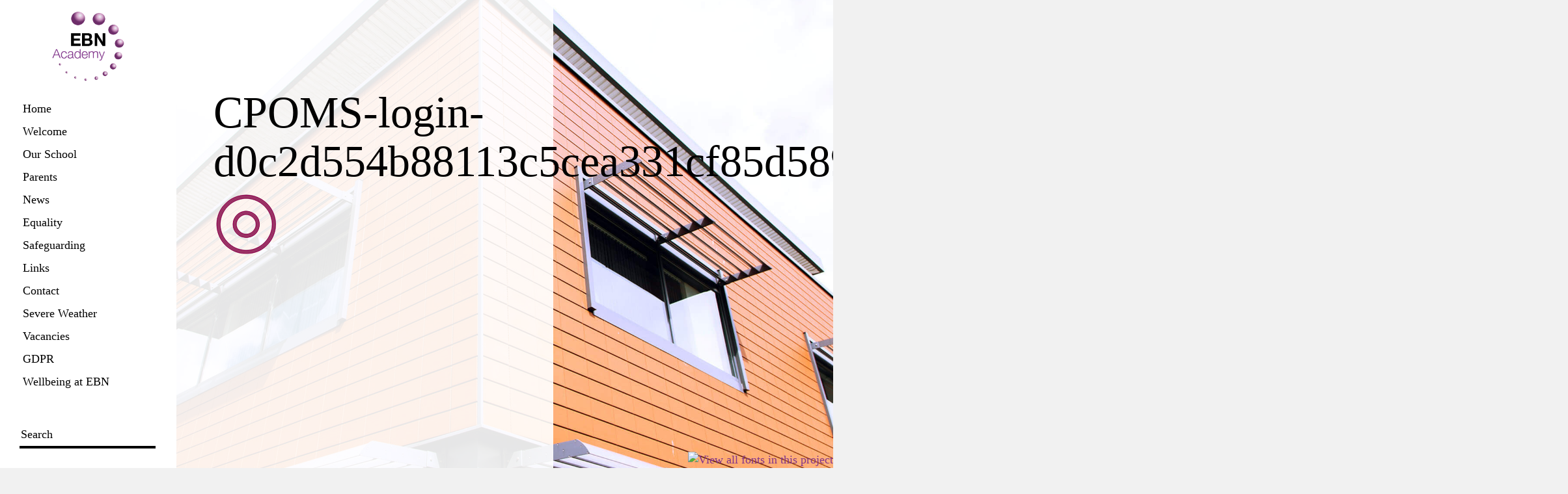

--- FILE ---
content_type: text/html; charset=UTF-8
request_url: http://ebnacademy2.co.uk/links/cpoms-login-d0c2d554b88113c5cea331cf85d589e2bfdc7cecc37025c5497af66110b55136/
body_size: 8677
content:
<!DOCTYPE html>
<html lang="en">
	<head>
				<title>East Birmingham Network Academy 2 | CPOMS-login-d0c2d554b88113c5cea331cf85d589e2bfdc7cecc37025c5497af66110b55136</title>
		<meta charset="utf-8">
		<meta http-equiv="X-UA-Compatible" content="IE=edge">
		<meta name="viewport" content="width=device-width, initial-scale=1">

		<meta name='robots' content='index, follow, max-image-preview:large, max-snippet:-1, max-video-preview:-1' />

	<!-- This site is optimized with the Yoast SEO plugin v23.8 - https://yoast.com/wordpress/plugins/seo/ -->
	<link rel="canonical" href="http://ebnacademy2.co.uk/links/cpoms-login-d0c2d554b88113c5cea331cf85d589e2bfdc7cecc37025c5497af66110b55136/" />
	<meta property="og:locale" content="en_GB" />
	<meta property="og:type" content="article" />
	<meta property="og:title" content="CPOMS-login-d0c2d554b88113c5cea331cf85d589e2bfdc7cecc37025c5497af66110b55136 - East Birmingham Network Academy 2" />
	<meta property="og:url" content="http://ebnacademy2.co.uk/links/cpoms-login-d0c2d554b88113c5cea331cf85d589e2bfdc7cecc37025c5497af66110b55136/" />
	<meta property="og:site_name" content="East Birmingham Network Academy 2" />
	<meta property="og:image" content="http://ebnacademy2.co.uk/links/cpoms-login-d0c2d554b88113c5cea331cf85d589e2bfdc7cecc37025c5497af66110b55136" />
	<meta property="og:image:width" content="101" />
	<meta property="og:image:height" content="100" />
	<meta property="og:image:type" content="image/png" />
	<meta name="twitter:card" content="summary_large_image" />
	<script type="application/ld+json" class="yoast-schema-graph">{"@context":"https://schema.org","@graph":[{"@type":"WebPage","@id":"http://ebnacademy2.co.uk/links/cpoms-login-d0c2d554b88113c5cea331cf85d589e2bfdc7cecc37025c5497af66110b55136/","url":"http://ebnacademy2.co.uk/links/cpoms-login-d0c2d554b88113c5cea331cf85d589e2bfdc7cecc37025c5497af66110b55136/","name":"CPOMS-login-d0c2d554b88113c5cea331cf85d589e2bfdc7cecc37025c5497af66110b55136 - East Birmingham Network Academy 2","isPartOf":{"@id":"https://ebnacademy2.co.uk/#website"},"primaryImageOfPage":{"@id":"http://ebnacademy2.co.uk/links/cpoms-login-d0c2d554b88113c5cea331cf85d589e2bfdc7cecc37025c5497af66110b55136/#primaryimage"},"image":{"@id":"http://ebnacademy2.co.uk/links/cpoms-login-d0c2d554b88113c5cea331cf85d589e2bfdc7cecc37025c5497af66110b55136/#primaryimage"},"thumbnailUrl":"http://ebnacademy2.co.uk/wp-content/uploads/2016/06/CPOMS-login-d0c2d554b88113c5cea331cf85d589e2bfdc7cecc37025c5497af66110b55136.png","datePublished":"2017-09-19T13:50:58+00:00","dateModified":"2017-09-19T13:50:58+00:00","breadcrumb":{"@id":"http://ebnacademy2.co.uk/links/cpoms-login-d0c2d554b88113c5cea331cf85d589e2bfdc7cecc37025c5497af66110b55136/#breadcrumb"},"inLanguage":"en-GB","potentialAction":[{"@type":"ReadAction","target":["http://ebnacademy2.co.uk/links/cpoms-login-d0c2d554b88113c5cea331cf85d589e2bfdc7cecc37025c5497af66110b55136/"]}]},{"@type":"ImageObject","inLanguage":"en-GB","@id":"http://ebnacademy2.co.uk/links/cpoms-login-d0c2d554b88113c5cea331cf85d589e2bfdc7cecc37025c5497af66110b55136/#primaryimage","url":"http://ebnacademy2.co.uk/wp-content/uploads/2016/06/CPOMS-login-d0c2d554b88113c5cea331cf85d589e2bfdc7cecc37025c5497af66110b55136.png","contentUrl":"http://ebnacademy2.co.uk/wp-content/uploads/2016/06/CPOMS-login-d0c2d554b88113c5cea331cf85d589e2bfdc7cecc37025c5497af66110b55136.png","width":101,"height":100},{"@type":"BreadcrumbList","@id":"http://ebnacademy2.co.uk/links/cpoms-login-d0c2d554b88113c5cea331cf85d589e2bfdc7cecc37025c5497af66110b55136/#breadcrumb","itemListElement":[{"@type":"ListItem","position":1,"name":"Home","item":"https://ebnacademy2.co.uk/"},{"@type":"ListItem","position":2,"name":"Links","item":"http://ebnacademy2.co.uk/links/"},{"@type":"ListItem","position":3,"name":"CPOMS-login-d0c2d554b88113c5cea331cf85d589e2bfdc7cecc37025c5497af66110b55136"}]},{"@type":"WebSite","@id":"https://ebnacademy2.co.uk/#website","url":"https://ebnacademy2.co.uk/","name":"East Birmingham Network Academy 2","description":"EBN Birmingham Academy School is an alternative to mainstream education","potentialAction":[{"@type":"SearchAction","target":{"@type":"EntryPoint","urlTemplate":"https://ebnacademy2.co.uk/?s={search_term_string}"},"query-input":{"@type":"PropertyValueSpecification","valueRequired":true,"valueName":"search_term_string"}}],"inLanguage":"en-GB"}]}</script>
	<!-- / Yoast SEO plugin. -->


<link rel='dns-prefetch' href='//fast.fonts.net' />
<link rel='dns-prefetch' href='//ajax.googleapis.com' />
<link rel='dns-prefetch' href='//maxcdn.bootstrapcdn.com' />
<link rel="alternate" type="application/rss+xml" title="East Birmingham Network Academy 2 &raquo; CPOMS-login-d0c2d554b88113c5cea331cf85d589e2bfdc7cecc37025c5497af66110b55136 Comments Feed" href="http://ebnacademy2.co.uk/links/cpoms-login-d0c2d554b88113c5cea331cf85d589e2bfdc7cecc37025c5497af66110b55136/feed/" />
<link rel="alternate" title="oEmbed (JSON)" type="application/json+oembed" href="http://ebnacademy2.co.uk/wp-json/oembed/1.0/embed?url=http%3A%2F%2Febnacademy2.co.uk%2Flinks%2Fcpoms-login-d0c2d554b88113c5cea331cf85d589e2bfdc7cecc37025c5497af66110b55136%2F" />
<link rel="alternate" title="oEmbed (XML)" type="text/xml+oembed" href="http://ebnacademy2.co.uk/wp-json/oembed/1.0/embed?url=http%3A%2F%2Febnacademy2.co.uk%2Flinks%2Fcpoms-login-d0c2d554b88113c5cea331cf85d589e2bfdc7cecc37025c5497af66110b55136%2F&#038;format=xml" />
<style id='wp-img-auto-sizes-contain-inline-css' type='text/css'>
img:is([sizes=auto i],[sizes^="auto," i]){contain-intrinsic-size:3000px 1500px}
/*# sourceURL=wp-img-auto-sizes-contain-inline-css */
</style>
<style id='wp-emoji-styles-inline-css' type='text/css'>

	img.wp-smiley, img.emoji {
		display: inline !important;
		border: none !important;
		box-shadow: none !important;
		height: 1em !important;
		width: 1em !important;
		margin: 0 0.07em !important;
		vertical-align: -0.1em !important;
		background: none !important;
		padding: 0 !important;
	}
/*# sourceURL=wp-emoji-styles-inline-css */
</style>
<style id='wp-block-library-inline-css' type='text/css'>
:root{--wp-block-synced-color:#7a00df;--wp-block-synced-color--rgb:122,0,223;--wp-bound-block-color:var(--wp-block-synced-color);--wp-editor-canvas-background:#ddd;--wp-admin-theme-color:#007cba;--wp-admin-theme-color--rgb:0,124,186;--wp-admin-theme-color-darker-10:#006ba1;--wp-admin-theme-color-darker-10--rgb:0,107,160.5;--wp-admin-theme-color-darker-20:#005a87;--wp-admin-theme-color-darker-20--rgb:0,90,135;--wp-admin-border-width-focus:2px}@media (min-resolution:192dpi){:root{--wp-admin-border-width-focus:1.5px}}.wp-element-button{cursor:pointer}:root .has-very-light-gray-background-color{background-color:#eee}:root .has-very-dark-gray-background-color{background-color:#313131}:root .has-very-light-gray-color{color:#eee}:root .has-very-dark-gray-color{color:#313131}:root .has-vivid-green-cyan-to-vivid-cyan-blue-gradient-background{background:linear-gradient(135deg,#00d084,#0693e3)}:root .has-purple-crush-gradient-background{background:linear-gradient(135deg,#34e2e4,#4721fb 50%,#ab1dfe)}:root .has-hazy-dawn-gradient-background{background:linear-gradient(135deg,#faaca8,#dad0ec)}:root .has-subdued-olive-gradient-background{background:linear-gradient(135deg,#fafae1,#67a671)}:root .has-atomic-cream-gradient-background{background:linear-gradient(135deg,#fdd79a,#004a59)}:root .has-nightshade-gradient-background{background:linear-gradient(135deg,#330968,#31cdcf)}:root .has-midnight-gradient-background{background:linear-gradient(135deg,#020381,#2874fc)}:root{--wp--preset--font-size--normal:16px;--wp--preset--font-size--huge:42px}.has-regular-font-size{font-size:1em}.has-larger-font-size{font-size:2.625em}.has-normal-font-size{font-size:var(--wp--preset--font-size--normal)}.has-huge-font-size{font-size:var(--wp--preset--font-size--huge)}.has-text-align-center{text-align:center}.has-text-align-left{text-align:left}.has-text-align-right{text-align:right}.has-fit-text{white-space:nowrap!important}#end-resizable-editor-section{display:none}.aligncenter{clear:both}.items-justified-left{justify-content:flex-start}.items-justified-center{justify-content:center}.items-justified-right{justify-content:flex-end}.items-justified-space-between{justify-content:space-between}.screen-reader-text{border:0;clip-path:inset(50%);height:1px;margin:-1px;overflow:hidden;padding:0;position:absolute;width:1px;word-wrap:normal!important}.screen-reader-text:focus{background-color:#ddd;clip-path:none;color:#444;display:block;font-size:1em;height:auto;left:5px;line-height:normal;padding:15px 23px 14px;text-decoration:none;top:5px;width:auto;z-index:100000}html :where(.has-border-color){border-style:solid}html :where([style*=border-top-color]){border-top-style:solid}html :where([style*=border-right-color]){border-right-style:solid}html :where([style*=border-bottom-color]){border-bottom-style:solid}html :where([style*=border-left-color]){border-left-style:solid}html :where([style*=border-width]){border-style:solid}html :where([style*=border-top-width]){border-top-style:solid}html :where([style*=border-right-width]){border-right-style:solid}html :where([style*=border-bottom-width]){border-bottom-style:solid}html :where([style*=border-left-width]){border-left-style:solid}html :where(img[class*=wp-image-]){height:auto;max-width:100%}:where(figure){margin:0 0 1em}html :where(.is-position-sticky){--wp-admin--admin-bar--position-offset:var(--wp-admin--admin-bar--height,0px)}@media screen and (max-width:600px){html :where(.is-position-sticky){--wp-admin--admin-bar--position-offset:0px}}

/*# sourceURL=wp-block-library-inline-css */
</style><style id='global-styles-inline-css' type='text/css'>
:root{--wp--preset--aspect-ratio--square: 1;--wp--preset--aspect-ratio--4-3: 4/3;--wp--preset--aspect-ratio--3-4: 3/4;--wp--preset--aspect-ratio--3-2: 3/2;--wp--preset--aspect-ratio--2-3: 2/3;--wp--preset--aspect-ratio--16-9: 16/9;--wp--preset--aspect-ratio--9-16: 9/16;--wp--preset--color--black: #000000;--wp--preset--color--cyan-bluish-gray: #abb8c3;--wp--preset--color--white: #ffffff;--wp--preset--color--pale-pink: #f78da7;--wp--preset--color--vivid-red: #cf2e2e;--wp--preset--color--luminous-vivid-orange: #ff6900;--wp--preset--color--luminous-vivid-amber: #fcb900;--wp--preset--color--light-green-cyan: #7bdcb5;--wp--preset--color--vivid-green-cyan: #00d084;--wp--preset--color--pale-cyan-blue: #8ed1fc;--wp--preset--color--vivid-cyan-blue: #0693e3;--wp--preset--color--vivid-purple: #9b51e0;--wp--preset--gradient--vivid-cyan-blue-to-vivid-purple: linear-gradient(135deg,rgb(6,147,227) 0%,rgb(155,81,224) 100%);--wp--preset--gradient--light-green-cyan-to-vivid-green-cyan: linear-gradient(135deg,rgb(122,220,180) 0%,rgb(0,208,130) 100%);--wp--preset--gradient--luminous-vivid-amber-to-luminous-vivid-orange: linear-gradient(135deg,rgb(252,185,0) 0%,rgb(255,105,0) 100%);--wp--preset--gradient--luminous-vivid-orange-to-vivid-red: linear-gradient(135deg,rgb(255,105,0) 0%,rgb(207,46,46) 100%);--wp--preset--gradient--very-light-gray-to-cyan-bluish-gray: linear-gradient(135deg,rgb(238,238,238) 0%,rgb(169,184,195) 100%);--wp--preset--gradient--cool-to-warm-spectrum: linear-gradient(135deg,rgb(74,234,220) 0%,rgb(151,120,209) 20%,rgb(207,42,186) 40%,rgb(238,44,130) 60%,rgb(251,105,98) 80%,rgb(254,248,76) 100%);--wp--preset--gradient--blush-light-purple: linear-gradient(135deg,rgb(255,206,236) 0%,rgb(152,150,240) 100%);--wp--preset--gradient--blush-bordeaux: linear-gradient(135deg,rgb(254,205,165) 0%,rgb(254,45,45) 50%,rgb(107,0,62) 100%);--wp--preset--gradient--luminous-dusk: linear-gradient(135deg,rgb(255,203,112) 0%,rgb(199,81,192) 50%,rgb(65,88,208) 100%);--wp--preset--gradient--pale-ocean: linear-gradient(135deg,rgb(255,245,203) 0%,rgb(182,227,212) 50%,rgb(51,167,181) 100%);--wp--preset--gradient--electric-grass: linear-gradient(135deg,rgb(202,248,128) 0%,rgb(113,206,126) 100%);--wp--preset--gradient--midnight: linear-gradient(135deg,rgb(2,3,129) 0%,rgb(40,116,252) 100%);--wp--preset--font-size--small: 13px;--wp--preset--font-size--medium: 20px;--wp--preset--font-size--large: 36px;--wp--preset--font-size--x-large: 42px;--wp--preset--spacing--20: 0.44rem;--wp--preset--spacing--30: 0.67rem;--wp--preset--spacing--40: 1rem;--wp--preset--spacing--50: 1.5rem;--wp--preset--spacing--60: 2.25rem;--wp--preset--spacing--70: 3.38rem;--wp--preset--spacing--80: 5.06rem;--wp--preset--shadow--natural: 6px 6px 9px rgba(0, 0, 0, 0.2);--wp--preset--shadow--deep: 12px 12px 50px rgba(0, 0, 0, 0.4);--wp--preset--shadow--sharp: 6px 6px 0px rgba(0, 0, 0, 0.2);--wp--preset--shadow--outlined: 6px 6px 0px -3px rgb(255, 255, 255), 6px 6px rgb(0, 0, 0);--wp--preset--shadow--crisp: 6px 6px 0px rgb(0, 0, 0);}:where(.is-layout-flex){gap: 0.5em;}:where(.is-layout-grid){gap: 0.5em;}body .is-layout-flex{display: flex;}.is-layout-flex{flex-wrap: wrap;align-items: center;}.is-layout-flex > :is(*, div){margin: 0;}body .is-layout-grid{display: grid;}.is-layout-grid > :is(*, div){margin: 0;}:where(.wp-block-columns.is-layout-flex){gap: 2em;}:where(.wp-block-columns.is-layout-grid){gap: 2em;}:where(.wp-block-post-template.is-layout-flex){gap: 1.25em;}:where(.wp-block-post-template.is-layout-grid){gap: 1.25em;}.has-black-color{color: var(--wp--preset--color--black) !important;}.has-cyan-bluish-gray-color{color: var(--wp--preset--color--cyan-bluish-gray) !important;}.has-white-color{color: var(--wp--preset--color--white) !important;}.has-pale-pink-color{color: var(--wp--preset--color--pale-pink) !important;}.has-vivid-red-color{color: var(--wp--preset--color--vivid-red) !important;}.has-luminous-vivid-orange-color{color: var(--wp--preset--color--luminous-vivid-orange) !important;}.has-luminous-vivid-amber-color{color: var(--wp--preset--color--luminous-vivid-amber) !important;}.has-light-green-cyan-color{color: var(--wp--preset--color--light-green-cyan) !important;}.has-vivid-green-cyan-color{color: var(--wp--preset--color--vivid-green-cyan) !important;}.has-pale-cyan-blue-color{color: var(--wp--preset--color--pale-cyan-blue) !important;}.has-vivid-cyan-blue-color{color: var(--wp--preset--color--vivid-cyan-blue) !important;}.has-vivid-purple-color{color: var(--wp--preset--color--vivid-purple) !important;}.has-black-background-color{background-color: var(--wp--preset--color--black) !important;}.has-cyan-bluish-gray-background-color{background-color: var(--wp--preset--color--cyan-bluish-gray) !important;}.has-white-background-color{background-color: var(--wp--preset--color--white) !important;}.has-pale-pink-background-color{background-color: var(--wp--preset--color--pale-pink) !important;}.has-vivid-red-background-color{background-color: var(--wp--preset--color--vivid-red) !important;}.has-luminous-vivid-orange-background-color{background-color: var(--wp--preset--color--luminous-vivid-orange) !important;}.has-luminous-vivid-amber-background-color{background-color: var(--wp--preset--color--luminous-vivid-amber) !important;}.has-light-green-cyan-background-color{background-color: var(--wp--preset--color--light-green-cyan) !important;}.has-vivid-green-cyan-background-color{background-color: var(--wp--preset--color--vivid-green-cyan) !important;}.has-pale-cyan-blue-background-color{background-color: var(--wp--preset--color--pale-cyan-blue) !important;}.has-vivid-cyan-blue-background-color{background-color: var(--wp--preset--color--vivid-cyan-blue) !important;}.has-vivid-purple-background-color{background-color: var(--wp--preset--color--vivid-purple) !important;}.has-black-border-color{border-color: var(--wp--preset--color--black) !important;}.has-cyan-bluish-gray-border-color{border-color: var(--wp--preset--color--cyan-bluish-gray) !important;}.has-white-border-color{border-color: var(--wp--preset--color--white) !important;}.has-pale-pink-border-color{border-color: var(--wp--preset--color--pale-pink) !important;}.has-vivid-red-border-color{border-color: var(--wp--preset--color--vivid-red) !important;}.has-luminous-vivid-orange-border-color{border-color: var(--wp--preset--color--luminous-vivid-orange) !important;}.has-luminous-vivid-amber-border-color{border-color: var(--wp--preset--color--luminous-vivid-amber) !important;}.has-light-green-cyan-border-color{border-color: var(--wp--preset--color--light-green-cyan) !important;}.has-vivid-green-cyan-border-color{border-color: var(--wp--preset--color--vivid-green-cyan) !important;}.has-pale-cyan-blue-border-color{border-color: var(--wp--preset--color--pale-cyan-blue) !important;}.has-vivid-cyan-blue-border-color{border-color: var(--wp--preset--color--vivid-cyan-blue) !important;}.has-vivid-purple-border-color{border-color: var(--wp--preset--color--vivid-purple) !important;}.has-vivid-cyan-blue-to-vivid-purple-gradient-background{background: var(--wp--preset--gradient--vivid-cyan-blue-to-vivid-purple) !important;}.has-light-green-cyan-to-vivid-green-cyan-gradient-background{background: var(--wp--preset--gradient--light-green-cyan-to-vivid-green-cyan) !important;}.has-luminous-vivid-amber-to-luminous-vivid-orange-gradient-background{background: var(--wp--preset--gradient--luminous-vivid-amber-to-luminous-vivid-orange) !important;}.has-luminous-vivid-orange-to-vivid-red-gradient-background{background: var(--wp--preset--gradient--luminous-vivid-orange-to-vivid-red) !important;}.has-very-light-gray-to-cyan-bluish-gray-gradient-background{background: var(--wp--preset--gradient--very-light-gray-to-cyan-bluish-gray) !important;}.has-cool-to-warm-spectrum-gradient-background{background: var(--wp--preset--gradient--cool-to-warm-spectrum) !important;}.has-blush-light-purple-gradient-background{background: var(--wp--preset--gradient--blush-light-purple) !important;}.has-blush-bordeaux-gradient-background{background: var(--wp--preset--gradient--blush-bordeaux) !important;}.has-luminous-dusk-gradient-background{background: var(--wp--preset--gradient--luminous-dusk) !important;}.has-pale-ocean-gradient-background{background: var(--wp--preset--gradient--pale-ocean) !important;}.has-electric-grass-gradient-background{background: var(--wp--preset--gradient--electric-grass) !important;}.has-midnight-gradient-background{background: var(--wp--preset--gradient--midnight) !important;}.has-small-font-size{font-size: var(--wp--preset--font-size--small) !important;}.has-medium-font-size{font-size: var(--wp--preset--font-size--medium) !important;}.has-large-font-size{font-size: var(--wp--preset--font-size--large) !important;}.has-x-large-font-size{font-size: var(--wp--preset--font-size--x-large) !important;}
/*# sourceURL=global-styles-inline-css */
</style>

<style id='classic-theme-styles-inline-css' type='text/css'>
/*! This file is auto-generated */
.wp-block-button__link{color:#fff;background-color:#32373c;border-radius:9999px;box-shadow:none;text-decoration:none;padding:calc(.667em + 2px) calc(1.333em + 2px);font-size:1.125em}.wp-block-file__button{background:#32373c;color:#fff;text-decoration:none}
/*# sourceURL=/wp-includes/css/classic-themes.min.css */
</style>
<link rel='stylesheet' id='contact-form-7-css' href='http://ebnacademy2.co.uk/wp-content/plugins/contact-form-7/includes/css/styles.css?ver=6.0' type='text/css' media='all' />
<link rel='stylesheet' id='fontAwesome-css' href='https://maxcdn.bootstrapcdn.com/font-awesome/4.5.0/css/font-awesome.min.css?ver=eb2b1a9a96d5becd26fb08dd2cea6562' type='text/css' media='all' />
<link rel='stylesheet' id='jasny-bootstrap-js-css' href='http://ebnacademy2.co.uk/wp-content/themes/ebn/css/jasny-bootstrap.min.css?ver=eb2b1a9a96d5becd26fb08dd2cea6562' type='text/css' media='all' />
<link rel='stylesheet' id='main-css' href='http://ebnacademy2.co.uk/wp-content/themes/ebn/dist/app.min.css?ver=eb2b1a9a96d5becd26fb08dd2cea6562' type='text/css' media='all' />
<script type="text/javascript" src="//fast.fonts.net/jsapi/7f0359b6-1923-44db-8b02-29966a9e50c4.js?ver=eb2b1a9a96d5becd26fb08dd2cea6562" id="fonts-js"></script>
<script type="text/javascript" src="http://ajax.googleapis.com/ajax/libs/jquery/2.2.4/jquery.min.js" id="jquery-js"></script>
<link rel="https://api.w.org/" href="http://ebnacademy2.co.uk/wp-json/" /><link rel="alternate" title="JSON" type="application/json" href="http://ebnacademy2.co.uk/wp-json/wp/v2/media/2008" /><link rel="EditURI" type="application/rsd+xml" title="RSD" href="http://ebnacademy2.co.uk/xmlrpc.php?rsd" />

<link rel='shortlink' href='http://ebnacademy2.co.uk/?p=2008' />
        <script type="text/javascript">
            if (typeof ajaxurl === "undefined") {
                var ajaxurl = 'http://ebnacademy2.co.uk/wp-admin/admin-ajax.php';
            }
        </script>
    <script type="text/javascript">
(function(url){
	if(/(?:Chrome\/26\.0\.1410\.63 Safari\/537\.31|WordfenceTestMonBot)/.test(navigator.userAgent)){ return; }
	var addEvent = function(evt, handler) {
		if (window.addEventListener) {
			document.addEventListener(evt, handler, false);
		} else if (window.attachEvent) {
			document.attachEvent('on' + evt, handler);
		}
	};
	var removeEvent = function(evt, handler) {
		if (window.removeEventListener) {
			document.removeEventListener(evt, handler, false);
		} else if (window.detachEvent) {
			document.detachEvent('on' + evt, handler);
		}
	};
	var evts = 'contextmenu dblclick drag dragend dragenter dragleave dragover dragstart drop keydown keypress keyup mousedown mousemove mouseout mouseover mouseup mousewheel scroll'.split(' ');
	var logHuman = function() {
		if (window.wfLogHumanRan) { return; }
		window.wfLogHumanRan = true;
		var wfscr = document.createElement('script');
		wfscr.type = 'text/javascript';
		wfscr.async = true;
		wfscr.src = url + '&r=' + Math.random();
		(document.getElementsByTagName('head')[0]||document.getElementsByTagName('body')[0]).appendChild(wfscr);
		for (var i = 0; i < evts.length; i++) {
			removeEvent(evts[i], logHuman);
		}
	};
	for (var i = 0; i < evts.length; i++) {
		addEvent(evts[i], logHuman);
	}
})('//ebnacademy2.co.uk/?wordfence_lh=1&hid=CC8A0AB3C6AA7ED3BEBEC1C96C71035F');
</script><link rel="icon" href="http://ebnacademy2.co.uk/wp-content/uploads/2016/06/ebn-favicon.png" sizes="32x32" />
<link rel="icon" href="http://ebnacademy2.co.uk/wp-content/uploads/2016/06/ebn-favicon.png" sizes="192x192" />
<link rel="apple-touch-icon" href="http://ebnacademy2.co.uk/wp-content/uploads/2016/06/ebn-favicon.png" />
<meta name="msapplication-TileImage" content="http://ebnacademy2.co.uk/wp-content/uploads/2016/06/ebn-favicon.png" />
	</head>
	<body class="attachment wp-singular attachment-template-default attachmentid-2008 attachment-png wp-theme-ebn attachment-cpoms-login-d0c2d554b88113c5cea331cf85d589e2bfdc7cecc37025c5497af66110b55136">

<div class="body-wrap">

<div class="navmenu navmenu-default navmenu-fixed-left offcanvas-xs item">
<a class="navmenu-brand visible-sm visible-md visible-lg" href="http://ebnacademy2.co.uk">
	<img class="navmenu-brand visible-sm visible-md visible-lg" src="http://ebnacademy2.co.uk/wp-content/uploads/2016/06/ebn-logo.png" alt="East Birmingham Network Academy" />
</a>

<div id="menu-wrapper" class="test"><ul id="menu-navigation" class="nav navmenu-nav"><li id="menu-item-98" class="menu-item menu-item-type-post_type menu-item-object-page menu-item-home menu-item-98"><a title="Home" href="http://ebnacademy2.co.uk/">Home</a></li>
<li id="menu-item-710" class="menu-item menu-item-type-post_type menu-item-object-page menu-item-710"><a title="Welcome" href="http://ebnacademy2.co.uk/welcome/">Welcome</a></li>
<li id="menu-item-376" class="menu-item menu-item-type-post_type menu-item-object-page menu-item-has-children menu-item-376 dropdown"><a title="Our School" href="http://ebnacademy2.co.uk/our-school/" data-hover="dropdown" aria-haspopup="true">Our School <span class="caret"></span></a>
<ul role="menu" class=" dropdown-menu">
	<li id="menu-item-379" class="menu-item menu-item-type-post_type menu-item-object-page menu-item-379"><a title="School staff" href="http://ebnacademy2.co.uk/our-school/school-staff/">School staff</a></li>
	<li id="menu-item-380" class="menu-item menu-item-type-post_type menu-item-object-page menu-item-380"><a title="Students" href="http://ebnacademy2.co.uk/our-school/students/">Students</a></li>
	<li id="menu-item-382" class="menu-item menu-item-type-post_type menu-item-object-page menu-item-382"><a title="Curriculum" href="http://ebnacademy2.co.uk/our-school/curriculum/">Curriculum</a></li>
	<li id="menu-item-693" class="menu-item menu-item-type-post_type menu-item-object-page menu-item-693"><a title="Our Policies" href="http://ebnacademy2.co.uk/about-us/our-policies/">Our Policies</a></li>
	<li id="menu-item-2711" class="menu-item menu-item-type-custom menu-item-object-custom menu-item-2711"><a title="Ofsted" href="http://ebnacademy2.co.uk/about-us/ofsted/">Ofsted</a></li>
	<li id="menu-item-315" class="menu-item menu-item-type-post_type menu-item-object-page menu-item-315"><a title="SEND/Inclusion" href="http://ebnacademy2.co.uk/our-school/inclusion/">SEND/Inclusion</a></li>
	<li id="menu-item-5445" class="menu-item menu-item-type-post_type menu-item-object-page menu-item-5445"><a title="Examination Results" href="http://ebnacademy2.co.uk/examination-results/">Examination Results</a></li>
	<li id="menu-item-690" class="menu-item menu-item-type-post_type menu-item-object-page menu-item-690"><a title="Careers" href="http://ebnacademy2.co.uk/about-us/careers/">Careers</a></li>
	<li id="menu-item-2459" class="menu-item menu-item-type-post_type menu-item-object-page menu-item-2459"><a title="British-values" href="http://ebnacademy2.co.uk/british-values/">British-values</a></li>
	<li id="menu-item-383" class="menu-item menu-item-type-post_type menu-item-object-page menu-item-383"><a title="Trustees/Governors" href="http://ebnacademy2.co.uk/our-school/trustees-governors/">Trustees/Governors</a></li>
</ul>
</li>
<li id="menu-item-682" class="menu-item menu-item-type-post_type menu-item-object-page menu-item-has-children menu-item-682 dropdown"><a title="Parents" href="http://ebnacademy2.co.uk/parents/" data-hover="dropdown" aria-haspopup="true">Parents <span class="caret"></span></a>
<ul role="menu" class=" dropdown-menu">
	<li id="menu-item-882" class="menu-item menu-item-type-post_type menu-item-object-page menu-item-882"><a title="Term dates &#038; Times" href="http://ebnacademy2.co.uk/parents/term-dates-times/">Term dates &#038; Times</a></li>
	<li id="menu-item-884" class="menu-item menu-item-type-post_type menu-item-object-page menu-item-884"><a title="Letters and forms" href="http://ebnacademy2.co.uk/parents/letters-and-forms/">Letters and forms</a></li>
	<li id="menu-item-883" class="menu-item menu-item-type-post_type menu-item-object-page menu-item-883"><a title="School day times" href="http://ebnacademy2.co.uk/parents/school-day-times/">School day times</a></li>
	<li id="menu-item-885" class="menu-item menu-item-type-post_type menu-item-object-page menu-item-885"><a title="Uniform" href="http://ebnacademy2.co.uk/parents/uniforms/">Uniform</a></li>
	<li id="menu-item-886" class="menu-item menu-item-type-post_type menu-item-object-page menu-item-886"><a title="Safeguarding" href="http://ebnacademy2.co.uk/parents/safety/">Safeguarding</a></li>
	<li id="menu-item-694" class="menu-item menu-item-type-post_type menu-item-object-page menu-item-694"><a title="Testimonials" href="http://ebnacademy2.co.uk/about-us/testimonials/">Testimonials</a></li>
	<li id="menu-item-888" class="menu-item menu-item-type-post_type menu-item-object-page menu-item-888"><a title="Parent Resources" href="http://ebnacademy2.co.uk/parents/parent-resources/">Parent Resources</a></li>
	<li id="menu-item-5056" class="menu-item menu-item-type-post_type menu-item-object-page menu-item-5056"><a title="Exams" href="http://ebnacademy2.co.uk/exams/">Exams</a></li>
</ul>
</li>
<li id="menu-item-675" class="menu-item menu-item-type-post_type menu-item-object-page menu-item-675"><a title="News" href="http://ebnacademy2.co.uk/news/">News</a></li>
<li id="menu-item-1851" class="menu-item menu-item-type-post_type menu-item-object-page menu-item-1851"><a title="Equality" href="http://ebnacademy2.co.uk/equality/">Equality</a></li>
<li id="menu-item-1841" class="menu-item menu-item-type-post_type menu-item-object-page menu-item-1841"><a title="Safeguarding" href="http://ebnacademy2.co.uk/parents/safety/">Safeguarding</a></li>
<li id="menu-item-370" class="menu-item menu-item-type-post_type menu-item-object-page menu-item-370"><a title="Links" href="http://ebnacademy2.co.uk/links/">Links</a></li>
<li id="menu-item-704" class="menu-item menu-item-type-post_type menu-item-object-page menu-item-704"><a title="Contact" href="http://ebnacademy2.co.uk/contact/">Contact</a></li>
<li id="menu-item-2051" class="menu-item menu-item-type-post_type menu-item-object-page menu-item-2051"><a title="Severe Weather" href="http://ebnacademy2.co.uk/severe-weather/">Severe Weather</a></li>
<li id="menu-item-2083" class="menu-item menu-item-type-post_type menu-item-object-page menu-item-2083"><a title="Vacancies" href="http://ebnacademy2.co.uk/vacancies/">Vacancies</a></li>
<li id="menu-item-3211" class="menu-item menu-item-type-post_type menu-item-object-page menu-item-3211"><a title="GDPR" href="http://ebnacademy2.co.uk/gdpr/">GDPR</a></li>
<li id="menu-item-5323" class="menu-item menu-item-type-post_type menu-item-object-page menu-item-5323"><a title="Wellbeing at EBN" href="http://ebnacademy2.co.uk/wellbeing-at-ebn/">Wellbeing at EBN</a></li>
</ul></div>
<section class="menu-ss">

	<form method="get" action="http://ebnacademy2.co.uk/">
		<input name="s" id="s" type="text" placeholder="Search" class="menu-search">
	</form>


			
</section>

</div>

<div class="navbar">
  <button type="button" class="navbar-toggle" data-toggle="offcanvas" data-target=".navmenu">
    <span class="icon-bar top-bar"></span>
    <span class="icon-bar middle-bar"></span>
    <span class="icon-bar bottom-bar"></span>
  </button>

  <a class="navbar-brand" href="http://ebnacademy2.co.uk"><img src="http://ebnacademy2.co.uk/wp-content/uploads/2016/06/ebn-logo.png" alt="East Birmingham Network Academy" height="80px" /></a>
</div>

<!-- /container -->


<div class="content-wrap container-fluid no-padding" style="background-image: url(http://ebnacademy2.co.uk/wp-content/uploads/2016/06/background-ourschool.jpg)">


		<div id="content-block">
			<section class="post-content">
				
					<h1 class="post-title">CPOMS-login-d0c2d554b88113c5cea331cf85d589e2bfdc7cecc37025c5497af66110b55136</h1>

					<div class="content">
						<p class="attachment"><a href='http://ebnacademy2.co.uk/wp-content/uploads/2016/06/CPOMS-login-d0c2d554b88113c5cea331cf85d589e2bfdc7cecc37025c5497af66110b55136.png'><img decoding="async" width="101" height="100" src="http://ebnacademy2.co.uk/wp-content/uploads/2016/06/CPOMS-login-d0c2d554b88113c5cea331cf85d589e2bfdc7cecc37025c5497af66110b55136.png" class="attachment-medium size-medium" alt="" /></a></p>
					</div>

					
					
					

					

					

					

					

					

					

					

																																							

							</section>

		</div> <!-- Compensation -->			

		
		</div><!-- Content Block -->

 		
</div><!-- // Fluid Container -->

<footer>
	<div class="container-fluid">
		<div class="hello">
			<i class="fa fa-copyright"></i> 2026 East Birmingham Network Academy.

					<ul class="footer-links">
						<li><a href="http://ebnacademy2.co.uk/privacy-policy/">Privacy</a></li>
						<li><a href="http://ebnacademy2.co.uk/terms-and-conditions/">Terms</a></li>
						<li><a href="http://ebnacademy2.co.uk/sitemap/">Sitemap</a></li>
					</ul>
		
		</div>
	</div><!-- // Container -->
</footer>

<script type="speculationrules">
{"prefetch":[{"source":"document","where":{"and":[{"href_matches":"/*"},{"not":{"href_matches":["/wp-*.php","/wp-admin/*","/wp-content/uploads/*","/wp-content/*","/wp-content/plugins/*","/wp-content/themes/ebn/*","/*\\?(.+)"]}},{"not":{"selector_matches":"a[rel~=\"nofollow\"]"}},{"not":{"selector_matches":".no-prefetch, .no-prefetch a"}}]},"eagerness":"conservative"}]}
</script>
<script type="text/javascript" src="http://ebnacademy2.co.uk/wp-includes/js/dist/hooks.min.js?ver=dd5603f07f9220ed27f1" id="wp-hooks-js"></script>
<script type="text/javascript" src="http://ebnacademy2.co.uk/wp-includes/js/dist/i18n.min.js?ver=c26c3dc7bed366793375" id="wp-i18n-js"></script>
<script type="text/javascript" id="wp-i18n-js-after">
/* <![CDATA[ */
wp.i18n.setLocaleData( { 'text direction\u0004ltr': [ 'ltr' ] } );
//# sourceURL=wp-i18n-js-after
/* ]]> */
</script>
<script type="text/javascript" src="http://ebnacademy2.co.uk/wp-content/plugins/contact-form-7/includes/swv/js/index.js?ver=6.0" id="swv-js"></script>
<script type="text/javascript" id="contact-form-7-js-before">
/* <![CDATA[ */
var wpcf7 = {
    "api": {
        "root": "http:\/\/ebnacademy2.co.uk\/wp-json\/",
        "namespace": "contact-form-7\/v1"
    }
};
//# sourceURL=contact-form-7-js-before
/* ]]> */
</script>
<script type="text/javascript" src="http://ebnacademy2.co.uk/wp-content/plugins/contact-form-7/includes/js/index.js?ver=6.0" id="contact-form-7-js"></script>
<script type="text/javascript" src="http://ebnacademy2.co.uk/wp-content/themes/ebn/dist/app.min.js?ver=1.0" id="appjs-js"></script>
<script id="wp-emoji-settings" type="application/json">
{"baseUrl":"https://s.w.org/images/core/emoji/17.0.2/72x72/","ext":".png","svgUrl":"https://s.w.org/images/core/emoji/17.0.2/svg/","svgExt":".svg","source":{"concatemoji":"http://ebnacademy2.co.uk/wp-includes/js/wp-emoji-release.min.js?ver=eb2b1a9a96d5becd26fb08dd2cea6562"}}
</script>
<script type="module">
/* <![CDATA[ */
/*! This file is auto-generated */
const a=JSON.parse(document.getElementById("wp-emoji-settings").textContent),o=(window._wpemojiSettings=a,"wpEmojiSettingsSupports"),s=["flag","emoji"];function i(e){try{var t={supportTests:e,timestamp:(new Date).valueOf()};sessionStorage.setItem(o,JSON.stringify(t))}catch(e){}}function c(e,t,n){e.clearRect(0,0,e.canvas.width,e.canvas.height),e.fillText(t,0,0);t=new Uint32Array(e.getImageData(0,0,e.canvas.width,e.canvas.height).data);e.clearRect(0,0,e.canvas.width,e.canvas.height),e.fillText(n,0,0);const a=new Uint32Array(e.getImageData(0,0,e.canvas.width,e.canvas.height).data);return t.every((e,t)=>e===a[t])}function p(e,t){e.clearRect(0,0,e.canvas.width,e.canvas.height),e.fillText(t,0,0);var n=e.getImageData(16,16,1,1);for(let e=0;e<n.data.length;e++)if(0!==n.data[e])return!1;return!0}function u(e,t,n,a){switch(t){case"flag":return n(e,"\ud83c\udff3\ufe0f\u200d\u26a7\ufe0f","\ud83c\udff3\ufe0f\u200b\u26a7\ufe0f")?!1:!n(e,"\ud83c\udde8\ud83c\uddf6","\ud83c\udde8\u200b\ud83c\uddf6")&&!n(e,"\ud83c\udff4\udb40\udc67\udb40\udc62\udb40\udc65\udb40\udc6e\udb40\udc67\udb40\udc7f","\ud83c\udff4\u200b\udb40\udc67\u200b\udb40\udc62\u200b\udb40\udc65\u200b\udb40\udc6e\u200b\udb40\udc67\u200b\udb40\udc7f");case"emoji":return!a(e,"\ud83e\u1fac8")}return!1}function f(e,t,n,a){let r;const o=(r="undefined"!=typeof WorkerGlobalScope&&self instanceof WorkerGlobalScope?new OffscreenCanvas(300,150):document.createElement("canvas")).getContext("2d",{willReadFrequently:!0}),s=(o.textBaseline="top",o.font="600 32px Arial",{});return e.forEach(e=>{s[e]=t(o,e,n,a)}),s}function r(e){var t=document.createElement("script");t.src=e,t.defer=!0,document.head.appendChild(t)}a.supports={everything:!0,everythingExceptFlag:!0},new Promise(t=>{let n=function(){try{var e=JSON.parse(sessionStorage.getItem(o));if("object"==typeof e&&"number"==typeof e.timestamp&&(new Date).valueOf()<e.timestamp+604800&&"object"==typeof e.supportTests)return e.supportTests}catch(e){}return null}();if(!n){if("undefined"!=typeof Worker&&"undefined"!=typeof OffscreenCanvas&&"undefined"!=typeof URL&&URL.createObjectURL&&"undefined"!=typeof Blob)try{var e="postMessage("+f.toString()+"("+[JSON.stringify(s),u.toString(),c.toString(),p.toString()].join(",")+"));",a=new Blob([e],{type:"text/javascript"});const r=new Worker(URL.createObjectURL(a),{name:"wpTestEmojiSupports"});return void(r.onmessage=e=>{i(n=e.data),r.terminate(),t(n)})}catch(e){}i(n=f(s,u,c,p))}t(n)}).then(e=>{for(const n in e)a.supports[n]=e[n],a.supports.everything=a.supports.everything&&a.supports[n],"flag"!==n&&(a.supports.everythingExceptFlag=a.supports.everythingExceptFlag&&a.supports[n]);var t;a.supports.everythingExceptFlag=a.supports.everythingExceptFlag&&!a.supports.flag,a.supports.everything||((t=a.source||{}).concatemoji?r(t.concatemoji):t.wpemoji&&t.twemoji&&(r(t.twemoji),r(t.wpemoji)))});
//# sourceURL=http://ebnacademy2.co.uk/wp-includes/js/wp-emoji-loader.min.js
/* ]]> */
</script>
</body>
</html>
